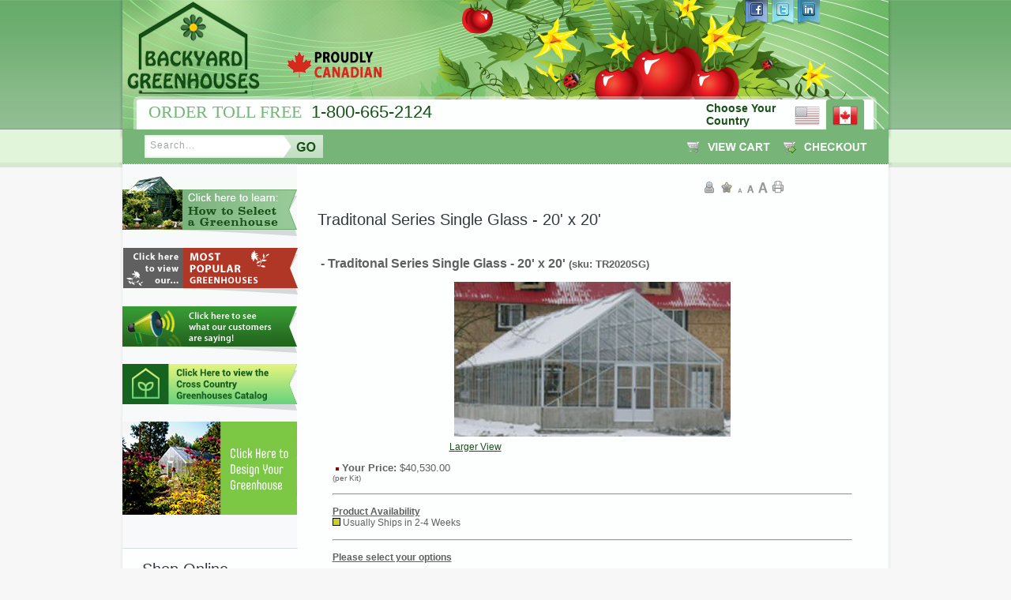

--- FILE ---
content_type: text/html; Charset=iso-8859-1
request_url: http://backyardgreenhouses.ca/products/Free-Standing-Greenhouses/Traditonal-Series-Single-Glass-20-x-20-TR2020SG
body_size: 36452
content:
<!DOCTYPE html PUBLIC "-//W3C//DTD XHTML 1.0 Transitional//EN" "http://www.w3.org/TR/xhtml1/DTD/xhtml1-transitional.dtd">
<html xmlns="http://www.w3.org/1999/xhtml">
<head>
 <title>Glass Greenhouse, Greenhouses, Greenhouse Kits, Traditional Glass Greenhouse</title>
 <meta name="author" content="Shelley Awad" />
 <meta name="description" content="This glass greenhouse with straight eave&#160;has been designed and constructed to the highest engineering standards for over 50 years!" />
 <meta name="keywords" content="glass greenhouse, greenhouses, greenhouse kits, greenhouse gardening" />
 <meta http-equiv="content-type" content="text/html;charset=ISO-8859-1" />
<script src="https://backyardgreenhouses.ca/intranet/inx/ie4_ns4.js" type="text/javascript" language="javascript"></script>
<script src="https://backyardgreenhouses.ca/intranet/inx/xmljs.asp?pg=products" type="text/javascript" language="javascript"></script>
<script src="https://backyardgreenhouses.ca/intranet/inx/dynrows.asp?pg=products" type="text/javascript" language="javascript"></script><script src="https://backyardgreenhouses.ca/intranet/inx/dynrows.asp?pg=products" type="text/javascript" language="javascript"></script><style type="text/css">
   <!--
   a:hover{color:#176A17}
   a:hover.x{text-decoration:underline}
   input,select,textarea{font-size:11px;letter-spacing:1px;font-family:Arial}
   .r{background-color:#F8FFF6}
   a.nl{color:#185118}
   a:hover.nl{text-decoration:underline}
   table.coupon{border:1px dashed #CCCC99}
   p{text-indent:20px}
   body{font-family:Arial;font-size:10pt;border:0px;}
   .carthr{height:1px;color:#cccccc}
   .help{position:absolute;top:0px;left:0px;z-index:2;width:250px;visibility:hidden;background-color:#FFFFE6;padding:10px 10px;border:1px solid black;font:10pt Arial}
   .polltable{font-family:Arial,Sans-Serif;font-size: 12px;border-collapse: collapse;border-right: black 0px solid;border-top: black 0px solid;border-left: black 0px solid;border-bottom: black 0px solid;left: 0px;position: relative;}
   .polltable thead{text-align:center;background-color:#95BC41;color:#fff;font-weight:bold;}
   .polltable tr{}
   .pollbutton {background-image:url(/img/ecom_img/poll-submit.gif); background-color:#95BC41; background-repeat:no-repeat; border:0;padding:2px 2px 2px 2px; width:65px; margin:0 15px 1px 0; color:#FFF; font:bold 1em Arial, Sans-Serif;}
    body.intranet{font-family:verdana;font-size:10pt}
   td{font-family:Arial;font-size:10pt}
   td.f3{font-family:Verdana;font-size:10pt}
   td.req{color:#000099;font-family:verdana;font-size:10pt}
   tr.f3{background-color:#F8FFF6}
   tr.req{color:#000099;background-color:#F8FFF6}
   a:link{color:#185118}
   a:active{text-decoration:underline}
    -->
</style>
<link href="/styles-body.css" rel="stylesheet" type="text/css" />
<script type="text/javascript" src="/inx/js/jquery-1.4.2.min.js"></script>
<script type="text/javascript" src="/inx/js/jquery.fancybox-1.3.1.pack.js"></script>
<link rel="stylesheet" type="text/css" href="/inx/css/jquery.fancybox-1.3.1.css" media="screen" />
<script type="text/javascript">
<!--
$(document).ready(function() {
$("a#product-image-large").fancybox({
	'titlePosition'	: 'inside',
    'autoScale' : 'false'
});
});
//-->
</script>


<link rel="shortcut icon" href="/favicon.ico" />

<!-- Google tag (gtag.js) --> <script async src="https://www.googletagmanager.com/gtag/js?id=G-B2VRRCSVP2"></script> <script> window.dataLayer = window.dataLayer || []; function gtag(){dataLayer.push(arguments);} gtag('js', new Date()); gtag('config', 'G-B2VRRCSVP2'); </script>	
	
	
<link href="/styles.css" rel="stylesheet" type="text/css" />


<script language="javascript" type="text/javascript">
function clearDefault(el) {
  if (el.defaultValue==el.value) el.value = ""
}
</script>

<script language="javascript" type="text/javascript">
/***********************************************
* Bookmark site script- © Dynamic Drive DHTML code library (www.dynamicdrive.com)
* This notice MUST stay intact for legal use
* Visit Dynamic Drive at http://www.dynamicdrive.com/ for full source code
***********************************************/
function bookmarksite(title, url){
if (document.all)
window.external.AddFavorite(url, title);
else if (window.sidebar)
window.sidebar.addPanel(title, url, "")
}
</script>



<script language="javascript" type="text/javascript">
<!-- Hide script from old browsers

function ChangeFontSize(id, size) {
document.getElementById(id).style.fontSize = size + "px";
}

// End hiding script from old browsers -->
</script>



<script type="text/javascript">
//<![CDATA[
function MM_preloadImages() { //v3.0
  var d=document; if(d.images){ if(!d.MM_p) d.MM_p=new Array();
    var i,j=d.MM_p.length,a=MM_preloadImages.arguments; for(i=0; i<a.length; i++)
    if (a[i].indexOf("#")!=0){ d.MM_p[j]=new Image; d.MM_p[j++].src=a[i];}}
}

function MM_swapImgRestore() { //v3.0
  var i,x,a=document.MM_sr; for(i=0;a&&i<a.length&&(x=a[i])&&x.oSrc;i++) x.src=x.oSrc;
}

function MM_findObj(n, d) { //v4.01
  var p,i,x;  if(!d) d=document; if((p=n.indexOf("?"))>0&&parent.frames.length) {
    d=parent.frames[n.substring(p+1)].document; n=n.substring(0,p);}
  if(!(x=d[n])&&d.all) x=d.all[n]; for (i=0;!x&&i<d.forms.length;i++) x=d.forms[i][n];
  for(i=0;!x&&d.layers&&i<d.layers.length;i++) x=MM_findObj(n,d.layers[i].document);
  if(!x && d.getElementById) x=d.getElementById(n); return x;
}

function MM_swapImage() { //v3.0
  var i,j=0,x,a=MM_swapImage.arguments; document.MM_sr=new Array; for(i=0;i<(a.length-2);i+=3)
   if ((x=MM_findObj(a[i]))!=null){document.MM_sr[j++]=x; if(!x.oSrc) x.oSrc=x.src; x.src=a[i+2];}
}
//]]>
</script>



</head>
	<body bgcolor="#FFFFFF" text="#000000" link="#185118" alink="#185118" vlink="#185118">



<div id="header-bg">


<!--///////// LOGO //////////////////-->

<div id="logo"> <a href="/default"><img src="/images/logo.png" width="168" height="119" alt="Backyard Greenhouses - One of North America's Largest Hobby Greenhouse Suppliers" /></a>
</div><!--End logo-->


<!--///////// SOCIAL BUTTONS /////////////-->
<div id="social"><a href="http://www.facebook.com/backyardgreenhouses" target="_blank"><img src="/images/fb.png" alt="Facebook" name="Facebook" width="28" height="42" id="Facebook" onmouseover="MM_swapImage('Facebook','','/images/fb-roll.png',1)" onmouseout="MM_swapImgRestore()" /></a> <a href="http://twitter.com/BYGreenhouses/" target="_blank"><img src="/images/twitter.png" alt="Twitter" name="Twiiter" width="28" height="42" id="Twitter" onmouseover="MM_swapImage('Twitter','','/images/twitter-roll.png',1)" onmouseout="MM_swapImgRestore()" /></a> <a href="http://ca.linkedin.com/pub/shelley-awad/29/70/634" target="_blank"><img src="/images/in.png" alt="LinkedIn" name="LinkedIn" width="28" height="42" id="LinkedIn" onmouseover="MM_swapImage('LinkedIn','','/images/in-roll.png',1)" onmouseout="MM_swapImgRestore()" /></a></div>
<!--End social-->



<!--//////////// TOLL FREE //////////////-->

<div id="tollfree">
<span class="order">Order Toll Free&nbsp; </span> <span class="number">1-800-665-2124 </span></div>
<!--End tollfree-->



<!--////////////// CHOOSE COUNTRY /////////////////-->

<div id="choose-country">

Choose Your Country

</div><!--End Choose-country-->


<div id="flags">
<a href="http://backyardgreenhouses.com"><img src="/images/flag-us.gif" width="48" height="38" alt="United States" title="United States" /></a><img src="/images/flag-cdn-on.gif" width="48" height="38" alt="Canada" title="Canada" /></div>
<!--End flags-->



<!--///////////// SEARCH ////////////////-->

<div id="search">
<form action="/ecom.asp?pg=search&amp;mode=results" method="post" style="margin:0px; padding:0px">
<input name="srch" type="text" value="Search..." class="srch" onfocus="clearDefault(this)" />
<input name="submit" type="image" class="go" id="submit" src="/images/spacer.png" alt="Go"  />
</form>
</div><!--End search-->



<!--/////////// CART BUTTONS //////////////-->

<div id="cart"> 
<a href="/cart"><img src="/images/cart-checkout.gif" width="247" height="43" alt="View Cart / Checkout" /></a>
</div><!--End cart-->


</div><!--End header-bg-->


<div id="container">


<!--////////// SIDEBAR //////////////-->

<div id="sidebar">

<br />

<a href="/greenhouse-site-selection-preparation"><img src="../../../images/learn-how-to-select.gif" alt="Click here to learn how to select a greenhouse." width="221" height="77" border="0" title="Click here to learn how to select a greenhouse." /></a><br />


<div align="center"><a href="/ecom.asp?pg=products&amp;grp=208">
  <img src="../../../images/most-popular-greenhouses.gif" alt="Click here to view our Most Popular Greenhouses" title="Click here to view our Most Popular Greenhouses" width="221" height="60" border="0" /></a></div>
<br />
<a href="/testimonials"><img src="../../../images/what-customers-are-saying.gif" alt="Click here to see what our customers are saying!" title="Click here to see what our customers are saying!" width="221" height="59" border="0" /></a>
			<br>
<a href="https://greenhousestyle.com/wp-content/uploads/Cross-Country-Greenhouses-Catalog.pdf" target="_blank"><img src="../../../images/GH-Catalog-Button.gif" alt="Download the Cross Country Greenhouses Catalog (PDF)" title="Download the Cross Country Greenhouses Catalog (PDF)" width="221" height="59" border="0" /></a>
	
	<br>
    <a href="https://dyo.greenhousestyle.com/" target="_blank"><img src="../../../images/design-your-greenhouse.jpg" width="221" height="118" alt="Click here to design your greenhouse"/></a><br>
<br>
	
	<!--SHOP ONLINE-->
<br />

<h1 style="padding-top:15px">Shop Online</h1>




<!--Start Dynamic Menu Code-->

<script language="javascript" type="text/javascript" src="/menu/menu_m1_scr.js"></script>

<div id="menubar_m1"></div>
<script language=javascript type="text/javascript">
<!--
var ssMnu1=addSubMenu("Free Standing Greenhouses", "/ecom.asp?pg=products&grp=30","",null);var ssMnu2=addMenuItem("Combination Poly/Glass Greenhouses", "/ecom.asp?pg=products&grp=432","",ssMnu1);var ssMnu3=addMenuItem("Custom Greenhouses", "/ecom.asp?pg=products&grp=493","",ssMnu1);var ssMnu4=addMenuItem("Commercial Greenhouses", "/ecom.asp?pg=products&grp=491","",ssMnu1);var ssMnu5=addSubMenu("Five Wall Polycarbonate Greenhouses", "/ecom.asp?pg=products&grp=457","",ssMnu1);var ssMnu6=addMenuItem("Cape Cod", "/ecom.asp?pg=products&grp=640","",ssMnu5);var ssMnu7=addMenuItem("Traditional Series", "/ecom.asp?pg=products&grp=638","",ssMnu5);var ssMnu8=addSubMenu("Twin Wall Polycarbonate Greenhousese", "/ecom.asp?pg=products&grp=455","",ssMnu1);var ssMnu9=addMenuItem("Pacific Series", "/ecom.asp?pg=products&grp=652","",ssMnu8);var ssMnu10=addMenuItem("Traditional Series", "/ecom.asp?pg=products&grp=648","",ssMnu8);var ssMnu11=addMenuItem("Cape Cod Series", "/ecom.asp?pg=products&grp=650","",ssMnu8);var ssMnu12=addSubMenu("Single Glass Greenhouses", "/ecom.asp?pg=products&grp=439","",ssMnu1);var ssMnu13=addMenuItem("Pacific Series", "/ecom.asp?pg=products&grp=646","",ssMnu12);var ssMnu14=addMenuItem("Traditional Series", "/ecom.asp?pg=products&grp=644","",ssMnu12);var ssMnu15=addMenuItem("Cape Cod", "/ecom.asp?pg=products&grp=642","",ssMnu12);var ssMnu16=addSubMenu("Double Glass Greenhouses", "/ecom.asp?pg=products&grp=441","",ssMnu1);var ssMnu17=addMenuItem("Pacific Series", "/ecom.asp?pg=products&grp=636","",ssMnu16);var ssMnu18=addMenuItem("Traditional Series", "/ecom.asp?pg=products&grp=634","",ssMnu16);var ssMnu19=addMenuItem("Cape Cod Series", "/ecom.asp?pg=products&grp=631","",ssMnu16);var ssMnu20=addSubMenu("Greenhouse Accessories", "/ecom.asp?pg=products&grp=38","",null);var ssMnu21=addMenuItem("Greenhouse Benches", "/ecom.asp?pg=products&grp=239","",ssMnu20);var ssMnu22=addMenuItem("Greenhouse Gardening Books", "/ecom.asp?pg=products&grp=237","",ssMnu20);var ssMnu23=addMenuItem("Greenhouse Heating & Cooling", "/ecom.asp?pg=products&grp=160","",ssMnu20);var ssMnu24=addSubMenu("Lean-To Home Attached", "/ecom.asp?pg=products&grp=32","",null);var ssMnu25=addMenuItem("Custom Lean-to Home Attached Greenhouses", "/ecom.asp?pg=products&grp=509","",ssMnu24);var ssMnu26=addMenuItem("Commercial Lean-to Home Attached Lean to", "/ecom.asp?pg=products&grp=547","",ssMnu24);var ssMnu27=addMenuItem("Five Wall Polycarbonate Lean-to Greenhouse ", "/ecom.asp?pg=products&grp=315","",ssMnu24);var ssMnu28=addSubMenu("Double Glass Lean to Home Attached Greenhouses", "/ecom.asp?pg=products&grp=301","",ssMnu24);var ssMnu29=addMenuItem("Pacific Series", "/ecom.asp?pg=products&grp=656","",ssMnu28);var ssMnu30=addMenuItem("Traditional Series", "/ecom.asp?pg=products&grp=654","",ssMnu28);var ssMnu31=addSubMenu("Twin Wall Polycarbonate Lean-to Greenhouse", "/ecom.asp?pg=products&grp=62","",ssMnu24);var ssMnu32=addMenuItem("Traditional Series", "/ecom.asp?pg=products&grp=667","",ssMnu31);var ssMnu33=addMenuItem("Pacific Series", "/ecom.asp?pg=products&grp=662","",ssMnu31);var ssMnu34=addSubMenu("Single Glass Lean-to Greenhouse", "/ecom.asp?pg=products&grp=60","",ssMnu24);var ssMnu35=addMenuItem("Pacific Series", "/ecom.asp?pg=products&grp=660","",ssMnu34);var ssMnu36=addMenuItem("Traditional Series", "/ecom.asp?pg=products&grp=658","",ssMnu34);var ssMnu37=addSubMenu("Feature Greenhouses On Sale", "/ecom.asp?pg=products&grp=208","",null);var ssMnu38=addMenuItem("Sun Garden Greenhouse Kits", "/ecom.asp?pg=products&grp=282","",ssMnu37);var ssMnu39=addMenuItem("Cape Cod Series - On Sale", "/ecom.asp?pg=products&grp=280","",ssMnu37);var ssMnu40=addMenuItem("Pacific Series - On Sale", "/ecom.asp?pg=products&grp=664","",ssMnu37);var ssMnu41=addMenuItem("Legacy Greenhouse Kits", "/ecom.asp?pg=products&grp=595","",ssMnu37);var ssMnu42=addMenuItem("Cedar Greenhouse", "/ecom.asp?pg=products&grp=676","",ssMnu37);var ssMnu43=addMenuItem("The Parkside Greenhouse", "/ecom.asp?pg=products&grp=674","",ssMnu37);var ssMnu44=addMenuItem("Traditional Series - On Sale", "/ecom.asp?pg=products&grp=627","",ssMnu37);

//-->
</script>

<!--End Dynamic Menu Code-->


<br />


<!--MAIN MENU-->

<h1>Main Menu</h1>

<div style="width:175px; padding-left:25px;">

<div class="mainmenu"><a class="mainmenu" href="http://backyardgreenhouses.ca/default">Home</a></div>

<div class="mainmenu"><a class="mainmenu" href="http://backyardgreenhouses.ca/installation-manuals">Cross Country Greenhouses Installation Manuals</a></div>

<div class="mainmenu"><a class="mainmenu" href="https://www.greenhousestyle.com/wp-content/uploads/2021/03/2021-Cross-Country-Catalog.pdf"" target="_blank">Cross Country Greenhouses Catalog (PDF)</a></div>

<div class="mainmenu"><a class="mainmenu" href="http://backyardgreenhouses.ca/DecorativePanels">Decorative Greenhouse Panels....New!</a></div>

<div class="mainmenu"><a class="mainmenu" href="http://backyardgreenhouses.ca/Greenhouse-blog">Greenhouse Blog</a></div>

<div class="mainmenu"><a class="mainmenu" href="http://backyardgreenhouses.ca/Greenhousekids">The Greenhouse Kids, Dan Delion's Secret</a></div>

<div class="mainmenu"><a class="mainmenu" href="http://backyardgreenhouses.ca/24_Reasons">24 Reasons to Buy</a></div>

<div class="mainmenu"><a class="mainmenu" href="http://backyardgreenhouses.ca/low-price-guarantee">Lowest Price Guarantee</a></div>

<div class="mainmenu"><a class="mainmenu" href="http://backyardgreenhouses.ca/Payment_Plan">Greenhouse Payment Plan</a></div>

<div class="mainmenu"><a class="mainmenu" href="http://backyardgreenhouses.ca/greenhouse-info">About Our Greenhouses</a></div>

<div class="mainmenu"><a class="mainmenu" href="http://backyardgreenhouses.ca/popular-greenhouse-kits">Most Popular Greenhouse Kits</a></div>

<div class="mainmenu"><a class="mainmenu" href="http://backyardgreenhouses.ca/Sale">Greenhouse Kits Sale</a></div>

<div class="mainmenu"><a class="mainmenu" href="http://backyardgreenhouses.ca/school-greenhouse">School Greenhouses</a></div>

<div class="mainmenu"><a class="mainmenu" href="http://backyardgreenhouses.ca/free-standing-greenhouse-kits">Free Standing Greenhouse Kits</a></div>

<div class="mainmenu"><a class="mainmenu" href="http://backyardgreenhouses.ca/anniversary-greenhouse-kit">Anniversary Greenhouse Kits Sale</a></div>

<div class="mainmenu"><a class="mainmenu" href="http://backyardgreenhouses.ca/capecod-greenhouse-kit">Cape Cod Greenhouse Kit Sale</a></div>

<div class="mainmenu"><a class="mainmenu" href="http://backyardgreenhouses.ca/commercial-greenhouse-kits">Commercial Greenhouse Kits</a></div>

<div class="mainmenu"><a class="mainmenu" href="http://backyardgreenhouses.ca/curved-glass-greenhouse">Curved Glass Greenhouses</a></div>

<div class="mainmenu"><a class="mainmenu" href="http://backyardgreenhouses.ca/curved_lean_to">Curved Lean-to's</a></div>

<div class="mainmenu"><a class="mainmenu" href="http://backyardgreenhouses.ca/custom-greenhouse-kits">Custom Greenhouse Kits</a></div>

<div class="mainmenu"><a class="mainmenu" href="http://backyardgreenhouses.ca/Glass_greenhouses">Glass Greenhouses</a></div>

<div class="mainmenu"><a class="mainmenu" href="http://backyardgreenhouses.ca/twin_wall">Twin Wall Poly Greenhouses</a></div>

<div class="mainmenu"><a class="mainmenu" href="http://backyardgreenhouses.ca/polycarbonate-greenhouse">Polycarbonate Greenhouses</a></div>

<div class="mainmenu"><a class="mainmenu" href="http://backyardgreenhouses.ca/polycarbonate-lean-to-greenhouses">Polycarbonate Lean to Greenhouses</a></div>

<div class="mainmenu"><a class="mainmenu" href="http://backyardgreenhouses.ca/patricia-glass-greenhouse">Patricia Victorian Glass Greenhouse Sale</a></div>

<div class="mainmenu"><a class="mainmenu" href="http://backyardgreenhouses.ca/pride">Pride of Pacific Greenhouses</a></div>

<div class="mainmenu"><a class="mainmenu" href="http://backyardgreenhouses.ca/pride_lean">Pride of the Pacific Lean-to's</a></div>

<div class="mainmenu"><a class="mainmenu" href="http://backyardgreenhouses.ca/robson">Robson Greenhouse Kit</a></div>

<div class="mainmenu"><a class="mainmenu" href="http://backyardgreenhouses.ca/seymour-greenhouse-kit">Seymour Greenhouse Kit</a></div>

<div class="mainmenu"><a class="mainmenu" href="http://backyardgreenhouses.ca/sun-garden-greenhouse-kit">Sun Garden Greenhouse Kit</a></div>

<div class="mainmenu"><a class="mainmenu" href="http://backyardgreenhouses.ca/traditional-greenhouse-kits">Traditional Greenhouse Kits</a></div>

<div class="mainmenu"><a class="mainmenu" href="http://backyardgreenhouses.ca/traditional-lean-to-greenhouse">Traditional Lean to Greenhouses</a></div>

<div class="mainmenu"><a class="mainmenu" href="http://backyardgreenhouses.ca/select-a-greenhouse-kit">Choosing a Greenhouse</a></div>

<div class="mainmenu"><a class="mainmenu" href="http://backyardgreenhouses.ca/greenhouse-designs">Greenhouse Designs</a></div>

<div class="mainmenu"><a class="mainmenu" href="http://backyardgreenhouses.ca/greenhouse-heating">Greenhouse Heating</a></div>

<div class="mainmenu"><a class="mainmenu" href="http://backyardgreenhouses.ca/greenhouse-site-selection-preparation">Site Selection </a></div>

<div class="mainmenu"><a class="mainmenu" href="http://backyardgreenhouses.ca/greenhouse-ventilation-cooling">Greenhouse Ventilation and Cooling</a></div>

<div class="mainmenu"><a class="mainmenu" href="http://backyardgreenhouses.ca/five-wall-polycarbonate-greenhouse">Five Wall Poly - Save on Heating Costs</a></div>

<div class="mainmenu"><a class="mainmenu" href="http://backyardgreenhouses.ca/news">Specials and News</a></div>

<div class="mainmenu"><a class="mainmenu" href="http://backyardgreenhouses.ca/photo">Photo Contest</a></div>

<div class="mainmenu"><a class="mainmenu" href="http://backyardgreenhouses.ca/tomato-salmonella">Tomato Salmonella</a></div>

</div>
   <br />
   
   
   
   
   <!--BACKYARD BUZZ-->

<h1>Backyard Buzz</h1>

<div style="width:175px; padding-left:25px;">
 December 7th, 2023: <br><b><a href="http://backyardgreenhouses.ca/ecom.asp?pg=news&specific=850">Save $1,000 on Most Greenhouses!</b><br><a href="http://backyardgreenhouses.ca/ecom.asp?pg=news&specific=850"><div align="right"><small><b>>> <u><i>Read More.</i></u></b></small></div></a><br><br> September 14th, 2023: <br><b><a href="http://backyardgreenhouses.ca/ecom.asp?pg=news&specific=845">Fall Greenhouse Sale</b><br><a href="http://backyardgreenhouses.ca/ecom.asp?pg=news&specific=845"><div align="right"><small><b>>> <u><i>Read More.</i></u></b></small></div></a><br><br> May 10th, 2023: <br><b><a href="http://backyardgreenhouses.ca/ecom.asp?pg=news&specific=843">Save 10% on Most Greenhouses!</b><br><a href="http://backyardgreenhouses.ca/ecom.asp?pg=news&specific=843"><div align="right"><small><b>>> <u><i>Read More.</i></u></b></small></div></a><br><br>
</div>


<br />
   
   

</div><!--End sidebar-->



<!--//////////// CONTENT AREA /////////////-->

<div id="content">



<!--////////// ICONS / SHARE BUTTON //////////////-->

<div id="icons">
<img src="/images/icons.gif" alt="" width="86" height="20" border="0" align="left" usemap="#Icons" />
<map name="Icons" id="Icons">
<area shape="rect" coords="0,2,13,18" href="/tellafriend" alt="Tell a Friend" title="Tell a Friend" />
<area shape="rect" coords="21,3,35,18" href="javascript:bookmarksite(document.title, window.location.href)" alt="Bookmark this Page" title="Bookmark this Page" />
<area shape="rect" coords="42,9,48,18" href="#" onclick="ChangeFontSize('lyr','12')" alt="Small Font" title="Small Font" />
<area shape="rect" coords="53,7,64,19" href="#" onclick="ChangeFontSize('lyr','14')" alt="Medium Font" title="Medium Font" />
<area shape="rect" coords="67,4,80,18" href="#" onclick="ChangeFontSize('lyr','16')" alt="Large Font" title="Large Font" />
</map>

<a href="" onclick="window.open('/ecom.asp?pg=products&specific=jpiqgmo0&amp;printready=yes', 'newWnd', 'width=700,scrollbars=yes,toolbar=yes'); return false;"><img src="/images/print.gif" width="14" height="20" alt="Printer-Friendly Page" title="Printer-Friendly Page" align="left" style="border:none; margin-right:10px;" /></a> 


<!-- AddThis Button BEGIN -->
<div class="addthis_toolbox addthis_default_style ">
<a class="addthis_counter addthis_pill_style"></a>
</div>
<script type="text/javascript" src="https://s7.addthis.com/js/250/addthis_widget.js#pubid=xa-4e08b19954b23ee4"></script>
<!-- AddThis Button END -->

</div><!--End icons-->






  <h1>Traditonal Series Single Glass - 20' x 20'  </h1>
  
  <div id="lyr">
  
<table width="100%" border=0 cellspacing=0 cellpadding=4><form action="ecom.asp?pg=products&specific=jpiqgmo0" method=post><input type=hidden name=itemID value=772><tr height=10><td colspan=2><img src="/img/ecom_img/no.gif" width=1 height=10></td></tr><tr><td width="100%"><font face="Arial" size=3><b>- Traditonal Series Single Glass - 20' x 20'  </font> <font face="Arial" size=2>(sku: TR2020SG)</font></td></tr><tr><td width="100%" align=center valign=top><table width="1%" cellpadding=0 cellspacing=0 border=0><tr><td><img src="/img/products/stglassfsmed.jpg" hspace=6 vspace=6 alt="Click 'BuyNow' for purchase.." border=0></td></tr><tr><td><a id="product-image-large" href="/img/products/stglassfsxl.jpg" title="Traditonal Series Single Glass - 20' x 20'  ">Larger View</a></td></tr></table></td></tr><tr><td width="100%" align=center valign=top><table width="97%" cellpadding=4 cellspacing=0 border=0><tr><td width="100%" colspan=2><font face="Arial" size=2><img src="/img/ecom_img/bar_red.gif" width=4 height=4 hspace=4 align=absmiddle><b>Your Price:</b> $40,530.00<br><font size=1>(per Kit)</font><br></td></tr><tr><td width="100%" align=center colspan=2><hr style="color:#cccccc;size:1px"></td></tr><tr><td width="100%" colspan=2><b><u>Product Availability</u></b><br><img src="/img/ship_1-2.gif" border=0 width=10 height=10>&nbsp;Usually Ships in 2-4 Weeks</td></tr><tr><td width="100%" align=center colspan=2><hr style="color:#cccccc;size:1px"></td></tr><tr><td width="100%" colspan=2><b><u>Please select your options</u></b></td></tr><tr></tr><td width="1%" valign=top><nobr>Options:</nobr><br><select name=group53><option SELECTED value=430>*Greenhouse Only </option><option value=492>Brown </option><option value=493>Brown With Victorian Trim + $1,210.00</option><option value=490>Green </option><option value=491>Green With Victorian Trim + $1,210.00</option><option value=489>Victorian Trim + $1,210.00</option></select></td><td width="1%">&nbsp;</td></tr><tr><td>Quantity:<br><input type=text size=4 name=ENTERQTY></td><td valign=middle><input type=submit name=add value="Buy Now" alt="Buy this product Now" align=absmiddle border=0 ></td></tr></table></td></tr><tr><td colspan=2 width="100%"><img src="/img/ecom_img/bar_red.gif" width=4 height=4 hspace=4 align=absmiddle><b>Category:</b> <a href="/products/Free-Standing-Greenhouses/Combination-PolyGlass-Greenhouses" title="These greenhouse kits are a combination of the glass greenhouse and polycarbonate greenhouse, with a polycarbonate roof and glass walls.">Combination Poly/Glass Greenhouses</a>, <a href="/products/Free-Standing-Greenhouses/Commercial-Greenhouses" title="Commercial greenhouse kits are available in any size, with glass or polycarbonate, and various styles..  Please call 1-800-665-2124 for your free quote.">Commercial Greenhouses</a>, <a href="/products/Free-Standing-Greenhouses" title="Free standing greenhouse kits include single and double glass greenhouses, twin wall and five wall polycarbonate greenhouses, straight and curved styles, as well as commercial greenhouses and hobby greenhouses.">Free Standing Greenhouses</a>, <a href="/products/Free-Standing-Greenhouses/Single-Glass-Greenhouses" title=" Glass greenhouse kits with single tempered glass roof and side walls, free standing greenhouse models.  Curved glass greenhouses and straight glass greenhouses.">Single Glass Greenhouses</a>, <a href="/products/Free-Standing-Greenhouses/Single-Glass-Greenhouses/Traditional-Series" title="Traditional greenhouse with straight eaves and single glass greenhouse glazing.<br />
">Traditional Series</a>, <a href="/products/Free-Standing-Greenhouses/Double-Glass-Greenhouses/Traditional-Series" title="Traditional greenhouse kit with double glass glazing.&nbsp; Features straight eave and a roof pitch of 5 / 12.<br />
">Traditional Series</a>, <a href="/products" title="View more categories?">More..</a></td></tr><tr><td colspan=2 width="100%">
<div>
	<div>All greenhouses are currently on sale!&nbsp; Call 1-800-665-2124 today for your discounted pricing and free quote.</div></div>
<div>&nbsp;</div>
<div>Traditional glass greenhouses are designed with straight eaves and offer the maximum natural light for year round greenhouse gardening.<br />
	</div>
<div>Not only is this quality glass greenhouse an architectural delight, it is sure to create a stunning focal point in any garden setting. </div>
<div>&nbsp;</div>
<div>Maximize heat efficiency by choosing a roof constructed of 6mm Twin Wall Polycarbonate. The tempered glass side walls offer beauty and durability.<br />
	<br />
	Built to withstand harsh weather conditions, the durable aluminum frame comes with an attractive white enamel paint finish. Large automatic roof vents provide air circulation and the wide storm/screen door comes with a key lock.</div>
<div>&nbsp;</div>
<div>These glass greenhouses&nbsp;have been designed and constructed to the highest engineering standards for over 50 years! <br />
	<br />
	<span style="FONT-WEIGHT: bold">This hobby glass&nbsp;greenhouse includes the following features: </span></div>
<ul>
	<li>Greenhouse measures 20' 10" wide x 20' 10" long </li>
	<li>
		<div>Eave Height is 5' 6"</div></li>
	<li>
		<div>
			<div>Height to center peak is 10' 3 3/4"&nbsp;</div></div></li>
	<li>Maintenance Free Aluminum Frame Painted White </li>
	<li>4 Roof Vents Measuring 20" x 48" with Automatic Solar Vent Openers </li>
	<li>Tempered Glass </li>
	<li>Lockable Door 32" x 74" with Latch and Keys </li>
	<li>Easy to Build - Step by Step&nbsp;DVD Included with Instructions (video available on request only)&nbsp;&nbsp; </li>
	<li>
		<div>Lifetime Guarantee on Manufacturing Defects</div></li>
	<li>
		<div><span style="COLOR: #006400">ADDED BONUS:&nbsp; FREE 12 Eye Hooks for hanging baskets</span>&nbsp;</div></li>
	<li>
		<div><span style="COLOR: #006400">ADDED BONUS:&nbsp; FREE 1 Minimum/Maximum Thermometer</span></div></li>
	<li>
		<div><span style="COLOR: #006400">ADDED BONUS:&nbsp; FREE Door Drop if required for placement on kneewall</span></div></li>
	<li>
		<div><span style="COLOR: #006400">ADDED BONUS:&nbsp; Delivered crated and not in cardboard boxes</span></div></li>
	<li>
		<div><span style="COLOR: #006400">ADDED BONUS:&nbsp; 62% Discount Provided on All Shipping Rates</span>&nbsp;</div></li>
</ul>
<div>Add on the attractive Victorian Trim Package to enhance the charm and elegance of your greenhouse. Your Victorian Trim Package can be selected in the Options Box below. </div>
<div>&nbsp;</div>
<div>The standard color on this greenhouse is white.&nbsp; It&nbsp;is also available in either Forest Green or Dark Brown for an additional fee. If you would like one of these colors, please select from the color box below when checking out.&nbsp; Photo shown may not be actual size.</div>
<div>&nbsp;</div>
<div>
	<div>Please note that shipping is not included. Please call <span style="FONT-WEIGHT: bold">1-800-665-2124</span> to obtain your shipping fee. </div></div>
<div>&nbsp;</div>
<div>
	<div>All&nbsp;orders placed will be confirmed upon receipt and you will have the opportunity to make any required changes to your order.</div></div></td></tr></form></table>

</div><!--End lyr-->


<br />
<br />

</div><!--End content-->


<!--/////////////////// FOOTER AREA ///////////////-->

<div id="footer">


<div id="ecolad">
 <span class="contact">Contact</span><br />
  <br />
    
  <!--///////// ECOLAD CANADA ////////-->
    
  <img src="/images/cdn.gif" width="16" height="11" alt="Canada" style="margin-right:5px;" /><span class="business">Backyard Greenhouses<br />
  </span><span class="co">c/o Greenhouse Style Corp.</span><br />
    <a href="/contact"><img src="/images/contact-btn.gif" alt="Contact" title="Contact" width="114" height="24" vspace="10" /></a>Windsor, Ontario<br>
    Canada <br />
    <br />
 
  <div class="phone" style="width:75px; float:left">
    Phone:<br />
Secondary:<br />
Fax:
</div>
  <div style="width:90px; float:left">
    1 800 665 2124<br />
    1 519 945 8870<br />
  1 888 273 1251<br />
  </div>
</div><!--End ecoladCDN-->


<!--///////// ECOLAD USA ////////-->

<div id="ecoladCDN">
<img src="/images/us.gif" width="16" height="11" alt="USA" style="margin-right:5px" /><span class="business">Backyard Greenhouses</span><br />
<span class="co">c/o Greenhouse Style Corp.</span><br />
<a href="http://www.backyardgreenhouses.com/contact"><img src="/images/contact-btn.gif" alt="Contact" title="Contact" width="114" height="24" vspace="10" /></a>Estero, Florida<br />
United States<br />
  <br />
  <div class="phone" style="width:75px; float:left">
  Phone:<br />
Secondary:<br />
Fax:
  </div>
  <div style="width:90px; float:left">
    1 800 665 2124<br />
    1 519 945 8870<br />
  1 888 273 1251 <br />
  </div>
</div><!--End ecolad-->




<!--///////////// AUSTRALIAN ECOLAD ////////--><!--End ecoladAU-->






<!--//////////// PROMOTION BTN / PAYMENT METHODS ///////////////-->

<div id="promotions"> <a href="/promotions"><img src="/images/promotions.gif" width="238" height="119" alt="Sign up for Specials and Promotions" title="Sign up for Specials and Promotions" /></a>
<br />
<br />
<img src="/images/payment-methods.png" width="238" height="59" alt="We accept Visa, Mastercard, American Express, and PayPal" />

</div><!--End promotions-->

</div><!--End footer-->



<!--/////////////// DYNAMIC FOOTER LINKS ///////////////////-->

<div id="footer-links">
<a title="Home" href="http://backyardgreenhouses.ca/default" class="footer"><span class="footer">Home</span></a>&nbsp; | &nbsp;<a title="Decorative Greenhouse Panels....New!" href="http://backyardgreenhouses.ca/DecorativePanels" class="footer"><span class="footer">Decorative Greenhouse Panels....New!</span></a>&nbsp; | &nbsp;<a title="Greenhouse Blog" href="http://backyardgreenhouses.ca/Greenhouse-blog" class="footer"><span class="footer">Greenhouse Blog</span></a>&nbsp; | &nbsp;<a title="24 Reasons to Buy" href="http://backyardgreenhouses.ca/24_Reasons" class="footer"><span class="footer">24 Reasons to Buy</span></a>&nbsp; | &nbsp;<a title="Choosing a Greenhouse" href="http://backyardgreenhouses.ca/select-a-greenhouse-kit" class="footer"><span class="footer">Choosing a Greenhouse</span></a>&nbsp; | &nbsp;<a title="Greenhouse Heating" href="http://backyardgreenhouses.ca/greenhouse-heating" class="footer"><span class="footer">Greenhouse Heating</span></a>&nbsp; | &nbsp;<a title="Site Selection " href="http://backyardgreenhouses.ca/greenhouse-site-selection-preparation" class="footer"><span class="footer">Site Selection </span></a>&nbsp; | &nbsp;<a title="Greenhouse Ventilation and Cooling" href="http://backyardgreenhouses.ca/greenhouse-ventilation-cooling" class="footer"><span class="footer">Greenhouse Ventilation and Cooling</span></a>&nbsp; | &nbsp;<a title="Five Wall Poly - Save on Heating Costs" href="http://backyardgreenhouses.ca/five-wall-polycarbonate-greenhouse" class="footer"><span class="footer">Five Wall Poly - Save on Heating Costs</span></a>&nbsp; | &nbsp;<a title="Specials and News" href="http://backyardgreenhouses.ca/news" class="footer"><span class="footer">Specials and News</span></a>&nbsp; | &nbsp;<a title="Customer Login" href="http://backyardgreenhouses.ca/extranet" class="footer"><span class="footer">Customer Login</span></a>&nbsp; | &nbsp;<a title="Disclaimers" href="http://backyardgreenhouses.ca/disclaimers" class="footer"><span class="footer">Disclaimers</span></a>&nbsp; | &nbsp;<a title="Links" href="http://backyardgreenhouses.ca/links" class="footer"><span class="footer">Links</span></a>&nbsp; | &nbsp;<a title="Our Company" href="http://backyardgreenhouses.ca/about" class="footer"><span class="footer">Our Company</span></a>&nbsp; | &nbsp;<a title="Privacy Policy" href="http://backyardgreenhouses.ca/privacy" class="footer"><span class="footer">Privacy Policy</span></a>&nbsp; | &nbsp;<a title="Return Policy" href="http://backyardgreenhouses.ca/returns" class="footer"><span class="footer">Return Policy</span></a>&nbsp; | &nbsp;<a title="Shop Online" href="http://backyardgreenhouses.ca/products" class="footer"><span class="footer"><u>Shop Online</u></span></a>&nbsp; | &nbsp;<a title="Site Map" href="http://backyardgreenhouses.ca/sitemap" class="footer"><span class="footer">Site Map</span></a>
</div><!--End footer-links-->

<div id="footer-shadow">
<img src="/images/footer-shadow.gif" width="978" height="30" alt="" />
</div><!--End footer-shadow-->


<!--//////////// GO DADDY VERIFIED ////////////-->

<div id="SSL">

<img src="/images/ssl.gif" width="150" height="41" alt="SSL Secured" />


</div><!--End SSL-->


<!--//////////// COPYRIGHT / HOSTING ////////////-->

<div id="copyright">
&copy; 2026 Copyright Greenhouse Style Corporation.  All rights reserved.  <a href="http://www.webplanet.ca" target="_blank">Web Design &amp; Hosting by webplanet.ca
</a></div>
<!--End copyright-->




</div><!--End container-->


<script type="text/javascript">
var gaJsHost = (("https:" == document.location.protocol) ? "https://ssl." : "http://www.");
document.write(unescape("%3Cscript src='" + gaJsHost + "google-analytics.com/ga.js' type='text/javascript'%3E%3C/script%3E"));
</script>
<script type="text/javascript">
try {
var pageTracker = _gat._getTracker("UA-9116796-2");
pageTracker._trackPageview();
} catch(err) {}</script>
 </body>
</html>

--- FILE ---
content_type: text/css
request_url: http://backyardgreenhouses.ca/styles.css
body_size: 9702
content:
/* MAIN MENU STYLES */


u.mainmenu {
	text-decoration: none;
	color: #060;
	font-weight: bold;
	list-style-image: url(/images/menu-bullet.gif);
}
div.mainmenu {
	padding-top: 8px;
	padding-bottom: 8px;
	vertical-align: middle;
	font-family: Arial, Helvetica, sans-serif;
	font-size: 12px;
}
div.mainmenusub {
	padding-left: 20px;
	vertical-align: middle;
	font-family: Arial, Helvetica, sans-serif;
	font-size: 12px;
}
div.mainmenusubsub {
	padding-left: 25px;
	vertical-align: middle;
	font-family: Arial, Helvetica, sans-serif;
	font-size: 12px;
}
div.mainmenusubsubsub {
	padding-left: 30px;
	vertical-align: middle;
	font-family: Arial, Helvetica, sans-serif;
	font-size: 12px;
}
div.mainmenusubsubsubsub {
	padding-left: 35px;
	vertical-align: middle;
	font-family: Arial, Helvetica, sans-serif;
	font-size: 12px;
}
a.mainmenu {
	color: #5f5f5f;
	text-decoration: none;
}
a.mainmenu:hover {
	color: #060;
}
a.mainmenusub {
	color:#5f5f5f;
	text-decoration: none;
}
a.mainmenusubsub {
	color:#5f5f5f;
	text-decoration: none;
}
a.mainmenusubsubsub {
	color:#000000;
	text-decoration: none;
}
a.mainmenusubsubsubsub {
	color:#5f5f5f;
	text-decoration: none;
}
/* END of MAIN MENU STYLES */


/* Category Menu CSS */
.categorymenuon {
	color: #0c6e7a;
	list-style-image: url(/images/menu-bullet.gif);
	text-decoration: none;
}
.categorymenuon a:hover {
	color: #0c6e7a;
}
div.categorymenumain {
	padding-top: 8px;
	padding-bottom: 8px;
	font-family: Arial, Helvetica, sans-serif;
	font-size: 12px;
}
div.categorymenusub {
	padding-left: 20px;
	padding-top: 8px;
	padding-bottom: 8px;
	font-family: Arial, Helvetica, sans-serif;
	font-size: 12px;
	text-transform: none;
}
div.categorymenusubsub {
	padding-left: 25px;
	padding-top: 8px;
	padding-bottom: 8px;
	font-family: Arial, Helvetica, sans-serif;
	font-size: 12px;
	text-transform: none;
}
div.categorymenusubsubsub {
	padding-left: 30px;
	padding-top: 8px;
	padding-bottom: 8px;
	font-family: Arial, Helvetica, sans-serif;
	font-size: 12px;
	text-transform: none;
}
div.categorymenusubsubsubsub {
	padding-left: 40px;
	padding-top: 8px;
	padding-bottom: 8px;
	font-family: Arial, Helvetica, sans-serif;
	font-size: 12px;
	text-transform: none;
}
a.categorymenu {
	color:#5f5f5e;
	text-decoration: none;
}
a.categorymenusub {
	color:#5f5f5e;
	text-decoration: none;
}
a:hover.categorymenu {
	color: #0c6e7a;
}
a:active.categorymenu {
	color: #0c6e7a;
}
/* END of CATEGORY MENU STYLES */




#header-bg {
	background-image: url(/images/header-bg.png);
	background-repeat: no-repeat;
	height: 209px;
	width: 978px;
	margin-right: auto;
	margin-left: auto;
}
#logo img {
	float: left;
	padding-left: 10px;
	border: none;
	padding-right: 615px;
	padding-top: 2px;
}
#social {
	float: left;
	height: 42px;
	width: 132px;
	padding-bottom: 84px;
}
#social img {
	float: left;
	height: 42px;
	width: 28px;
	padding-right: 5px;
	border: none;
}
#tollfree {
	float: left;
	width: 706px;
	padding-left: 37px;
	padding-top: 3px;
	padding-bottom: 3px;
}
#tollfree .order {
	font-family: "Arial Narrow";
	font-size: 22px;
	text-transform: uppercase;
	color: #76b578;
}
#tollfree .number {
	font-family: "Arial Black", Arial, Helvetica;
	font-size: 22px;
	color: #185118;
}
#choose-country {
	font-family: Arial, Helvetica, sans-serif;
	font-size: 14px;
	font-weight: bold;
	color: #165016;
	float: left;
	width: 104px;
	padding-top: 3px;
	padding-bottom: 2px;
}
#flags {
	float: left;
	height: 38px;
	width: 96px;
}
#flags img {
	float: left;
	height: 38px;
	width: 48px;
	border: none;
}
#search {
	font-family: Arial, Helvetica, sans-serif;
	font-size: 12px;
	color: #a3a7a8;
	float: left;
	width: 225px;
	padding-top: 7px;
	padding-left: 37px;
}
.srch {
	font-family: Arial, Helvetica, sans-serif;
	font-size: 12px;
	color: #a3a7a8;
	width: 170px;
	border: none;
	border-color: #ffffff;
	float: left;
	margin-top: 5px;
	margin-right: 10px;
}
.go {
	float: left;
	height: 30px;
	width: 40px;
}
#cart img {
	float: left;
	height: 43px;
	width: 247px;
	padding-left: 446px;
	border:none;
}
#container {
	background-image: url(/images/content-bg.png);
	background-repeat: repeat-y;
	width: 978px;
	margin-right: auto;
	margin-left: auto;
	overflow: hidden;
}
#icons {
	float: left;
	height: 20px;
	width: 205px;
	padding-left: 490px;
	text-align: right;
	padding-bottom: 20px;
}
#sidebar {
	float: left;
	width: 222px;
	padding-left: 4px;
}
#sidebar h1 {
	font-family: Arial, Helvetica, sans-serif;
	font-size: 20px;
	color: #323a3f;
	background-color: #fdfefe;
	padding-top: 15px;
	padding-bottom: 15px;
	border-bottom-width: 1px;
	border-bottom-style: solid;
	border-bottom-color: #d5dee4;
	border-top-width: 1px;
	border-top-style: solid;
	border-top-color: #d5dee4;
	padding-left: 25px;
	font-weight: lighter;
}
#content {
	float: left;
	width: 695px;
	padding-right: 32px;
	padding-left: 25px;
	padding-top: 18px;
}
/*#content a:link {
	text-decoration: none;
	border-bottom-width: 1px;
	border-bottom-style: dotted;
	border-bottom-color: #0c6e7a;
}*/
#ssp {
	background-color: #ededed;
	float: left;
	width: 287px;
	padding-top: 6px;
	padding-right: 6px;
	padding-bottom: 6px;
	padding-left: 6px;
}
#ssp img {
	border: none;
}
h1 {
	font-family: Arial, Helvetica, sans-serif;
	font-size: 20px;
	font-weight: lighter;
	color: #323a3f;
	margin-top: 0px;
}
#footer {
	background-image: url(/images/footer-bg.gif);
	background-repeat: no-repeat;
	height: 265px;
	width: 940px;
	margin-right: 4px;
	margin-left: 4px;
	padding-left:120px;
	float: left;
	font-family: Arial, Helvetica, sans-serif;
	font-size: 12px;
	color: #FFF;
	line-height: 16px;
}
#footer img {
	border: none;
}
.contact {
	font-family: Arial, Helvetica, sans-serif;
	font-size: 20px;
	color: #FFF;
	padding-bottom: 20px;
	margin-bottom: 50px;
}
.business {
	font-family: Arial, Helvetica, sans-serif;
	font-size: 14px;
	font-weight: bold;
	color: #FFF;
}
.co {
	font-family: Arial, Helvetica, sans-serif;
	font-size: 12px;
	color: #FFF;
	padding-left: 22px;
}
.phone {
	font-family: Arial, Helvetica, sans-serif;
	font-size: 12px;
	font-weight: bold;
	color: #c4eaef;
}
#ecolad {
	float: left;
	width: 232px;
	padding-top: 28px;
}
#ecoladCDN {
	float: left;
	width: 240px;
	padding-top: 60px;
	padding-right: 50px;
}
#ecoladAU {
	float: left;
	width: 240px;
	padding-top: 60px;
}
#promotions {
	float: left;
	width: 264px;
	padding-top: 33px;
	text-align: right;
}
#promotions img {
	border: none;
}
#footer-links {
	background-color: #fdfefe;
	width: 910px;
	margin-right: 4px;
	margin-left: 4px;
	float: left;
	padding-right: 30px;
	padding-left: 30px;
	padding-top: 28px;
	font-family: Arial, Helvetica, sans-serif;
	font-size: 12px;
	color: #999999;
	text-decoration: none;
}
#footer-links a {
	color: #727272;
	text-decoration: none;
}
#footer-links a:hover {
	color: #1d7883;
}
#footer-shadow {
	background-color: #f7f7f7;
	float: left;
	height: 30px;
	width: 978px;
}
#SSL {
	background-color: #f7f7f7;
	width: 332px;
	height: 40px;
	padding-left: 34px;
	float: left;
}
#copyright {
	background-color: #f7f7f7;
	font-family: Arial, Helvetica, sans-serif;
	font-size: 12px;
	color: #727272;
	float: left;
	width: 580px;
	height: 20px;
	padding-top: 10px;
	padding-right: 32px;
	text-align: right;
}
#copyright a {
	color: #727272;
	text-decoration: none;
}
#copyright a:hover {
	color: #2D2D2D;
}
.random {
	background-color: #f7f9fb;
	border-bottom-style:none;
	border-left-width: 1px;
	border-top-style: none;
	border-right-style: solid;
	border-left-style: solid;
	border-left-color: #d7e0e5;
	border-right-width: 1px;
	border-right-color: #d7e0e5;
	line-height: 18px;
	padding-top:10px;
	padding-right: 7px;
	padding-left: 7px;
}
.random a {
	text-decoration: none;
}
.random_sale {
	color: #ff0000;
	font-weight:bold;
}
.random_price {
	margin-bottom: 80px;
	font-weight:bold;
}
.random_desc {
	border-top-style:none;
	border-bottom-style:none;
	background-color: #FFFFFF;
	border-right-width: 1px;
	border-left-width: 1px;
	border-right-style: solid;
	border-left-style: solid;
	border-right-color: #d5dee4;
	border-left-color: #d5dee4;
}
.random_foot {
	border-top-style:none;
	border-right-width: 1px;
	border-bottom-width: 1px;
	border-left-width: 1px;
	border-right-style: solid;
	border-bottom-style: solid;
	border-left-style: solid;
	border-right-color: #d5dee4;
	border-bottom-color: #d5dee4;
	border-left-color: #d5dee4;
	padding-bottom: 15px;
}
p {
	text-indent: 0px;
}

#homeTable td{
	font-family: Arial, Helvetica, sans-serif;
	font-size: 13px;
	border-top-width: 1px;
	border-top-style: solid;
	border-top-color: #FFFFFF;
	color: #666;
}
#homeTable img {
	border: 1px solid #D6D9DC;
}
#homeTable .product {
	font-family: Arial, Helvetica, sans-serif;
	font-size: 13px;
	font-weight: bold;
	background-color: #D6D9DC;
}
#homeTable .product a {
	color: #003300;
	text-decoration: none;
}
#homeTable a{
	color: #333;
	text-decoration:none;
	font-size: 11px;
}

#homeTable a:hover{
	color: #003300;
	text-decoration: underline;
}


a img { display:block; border: none; }
.featuredName {
	font-family: Arial, Helvetica, sans-serif;
	font-size: 12px;
	font-weight: bold;
	color: #185118;
}
.featuredName a {
	color: #185118;
	text-decoration: none;
}


--- FILE ---
content_type: application/x-javascript
request_url: http://backyardgreenhouses.ca/menu/menu_m1_scr.js
body_size: 5021
content:
//script generated by SiteXpert (www.xtreeme.com)
//Copyright(C) 1998-2003 Xtreeme GmbH
var ver='4.1'
var m1=new Object
m1.name='m1'
m1.fnm='menu_m1'
if(!window.lastm||window.lastm<1)lastm=1
m1.v17=null
m1.v17Timeout=''
var maxZ=1000
m1.v18
m1.targetFrame
var docLoaded=false
m1.bIncBorder=true
m1.v29=null
m1.v29Str=''
m1.v55=50
m1.scrollStep=10
m1.fadingSteps=8
m1.itemOverDelay=0
m1.transTLO=0
m1.fixSB=0
m1.v62=1
m1.v21="/menu"
m1.maxlev=2
m1.v22=0
m1.sepH=10
m1.bHlNL=1
m1.showA=1
m1.bVarWidth=0
m1.bShowDel=0
m1.scrDel=0
m1.v23=200
m1.levelOffset=20
m1.bord=1
m1.vertSpace=5
m1.sep=1
m1.v19=false
m1.bkv=0
m1.rev=0
m1.shs=0
m1.xOff=0
m1.yOff=0
m1.xSOff=0
m1.ySOff=0
m1.v20=false
m1.cntFrame=""
m1.menuFrame=""
m1.v24=""
m1.mout=true
m1.iconSize=8
m1.closeDelay=1000
m1.tlmOrigBg=""
m1.tlmOrigCol="#5f5f5f"
m1.v25=false
m1.v52=false
m1.v60=0
m1.v11=false
m1.v10=0
m1.ppLeftPad=0
m1.v54=15
m1.v01=0
m1.tlmHlBg="#d6e9d0"
m1.tlmHlCol="#5f5f5f"
m1.borderCol="#d1dce4"
m1.menuHorizontal=false
m1.scrollHeight=6
m1.attr=new Array("12px",true,false,"#5f5f5f","#d6e9d0","#5f5f5f","Arial,Helvetica","#bcd1b5","#5f5f5f","")
window.m1templFold="<tr><td onmouseover=\"chgBg(m1,'m1tlm(menuind)',3);exM(m1,'m1mn(foldind)','m1tlm(menuind)',event)\" onmouseout=\"chgBg(m1,'m1tlm(menuind)',0);coM(m1,'m1mn(foldind)')\" id=\"m1tlm(menuind)\" onmousedown=\"f58('m1tlm(menuind)a')\" style=\"color:(textcol);background-color:(bgcol);\" ><table cellpadding='0' cellspacing='0' style='width:100%'><tr><td style='width:15px'>(icon)</td><td style=\"color:(textcol);\" class='m1mit'><a id=\"m1tlm(menuind)a\" (status)style=\"color:(textcol);\" class=\"m1CL0\" href=\"(menuurl)\" target=\"(trgframe)\" >(menutxt)</a></td><td style='text-align:right;width:8px'><img width=\"8\" height=\"8\" src=\"/menu/menu_m1ia.gif\" style=\"vertical-align:middle;border-style:none\" alt=\"\" /></td></tr></table></td>\n</tr>"
window.m1templFile="<tr><td onmouseover=\"chgBg(m1,'m1tlm(menuind)',3);exM(m1,'none','',event)\" onmouseout=\"chgBg(m1,'m1tlm(menuind)',0,1)\" id=\"m1tlm(menuind)\" onmousedown=\"f58('m1tlm(menuind)a')\" style=\"color:(textcol);background-color:(bgcol);\" ><table cellpadding='0' cellspacing='0' style='width:100%'><tr><td style='width:15px'>(icon)</td><td style=\"color:(textcol);\" class='m1mit'><a id=\"m1tlm(menuind)a\" (status)style=\"color:(textcol);\" class=\"m1CL0\" href=\"(menuurl)\" target=\"(trgframe)\">(menutxt)</a></td><td style='text-align:right;width:8px'></td></tr></table></td>\n</tr>"
window.m1templSep=""
window.m1tbl1="<div id='xtrmenutable'>\n<table id=\"m1mainSXMenu2\" cellspacing=\"0\" cellpadding=\"5\"  style=\";width:220px\">\n"
window.m1tbl2="\n</table></div>\n"
m1mn=new Array()
function gpc(ar){
var i
var cnt=0
for(i=0;i<ar.length/5;i++){
if(ar [i*5+2]==1){
cnt++}}
return cnt}
function insertItemToMenu(itemText,itemUrl,parentMenu,bPopup,targetFrame,itemIcon,nMenu){
var parentMenuId=parentMenu ? parentMenu :((nMenu ? nMenu : 'm1')+'mn')
var arr=eval('window.'+parentMenuId)
if(!arr){
eval('window.'+parentMenuId+'= new Array ();')
arr=eval('window.'+parentMenuId)}
var item=parentMenu ?(arr.length/5+1):(gpc(arr)+1)
if(arr.push)arr.push(itemText,itemUrl,bPopup ? 1 : 0,targetFrame,itemIcon)
else{
arr [arr.length]=itemText
arr [arr.length]=itemUrl
arr [arr.length]=bPopup?1:0
arr [arr.length]=targetFrame
arr [arr.length]=itemIcon}
var newId=(parentMenuId+(parentMenu ? '_' : '')+item.toString())
if(bPopup){
eval("document."+newId+"prop = \'"+itemIcon+"\';")}
return newId}
function addSubMenu(itemText,itemUrl,targetFrame,parentMenu,itemIcon,nMenu){
return insertItemToMenu(itemText,itemUrl,parentMenu,1,targetFrame,itemIcon,nMenu)}
function addMenuItem(itemText,itemUrl,targetFrame,parentMenu,itemIcon,nMenu){
return insertItemToMenu(itemText,itemUrl,parentMenu,0,targetFrame,itemIcon,nMenu)}
function addTopLevelMenu(itemText,itemUrl,targetFrame,itemIcon,nMenu){
var url
if(!itemUrl || itemUrl==''){
url='javascript:void(0);'}
else{
url=itemUrl}
return addSubMenu(itemText,url,null,targetFrame,itemIcon,nMenu)}
function getTopLevelMenu(nSubMenu,nMenu){
return((nMenu ? nMenu : 'm1')+'mn'+nSubMenu)}
absPath=""
if(m1.v19&&!m1.v20){
if(window.location.href.lastIndexOf("\\")>window.location.href.lastIndexOf("/")) {sepCh = "\\";} else {sepCh = "/";}
absPath=window.location.href.substring(0,window.location.href.lastIndexOf(sepCh)+1)}
m1.v02=m1.v23
document.write("<style type='text/css'>\n.m1CL0,.m1CL0:link{text-decoration:none;width:100%;color:#5f5f5f; }\n.m1CL0:visited{color:#5f5f5f}\n.m1mit{padding-left:5px;padding-right:25px;color:#5f5f5f; font-family:Arial,Helvetica; font-size:12px; }\ndiv#xtrmenutable a{margin:0px;border:0px;padding:0px;}\ndiv#xtrmenutable table{width:auto;height:auto;margin:0px;border-collapse:separate;}\ndiv.m1pp {line-height:normal;}\n"+"</"+"style>")
document.write("<"+"script type='text/javascript' src='/menu/menu_dom.js'></"+"script>")
